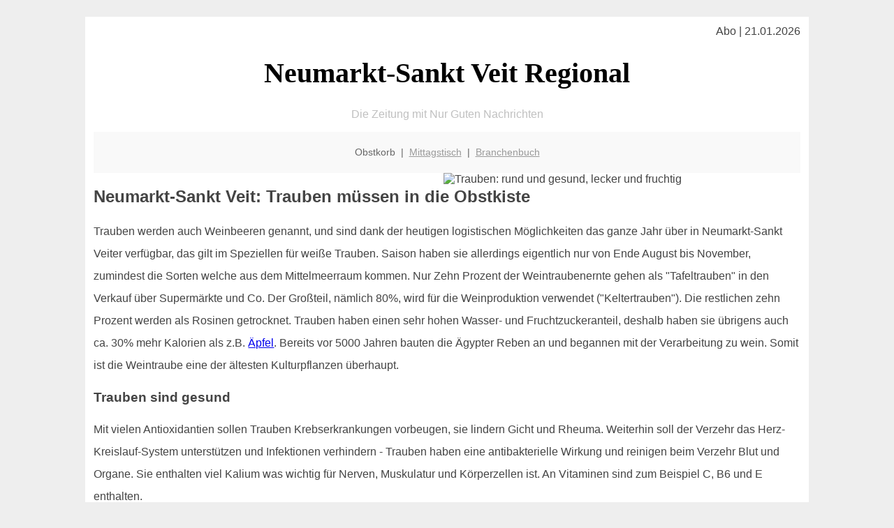

--- FILE ---
content_type: text/html; charset=UTF-8
request_url: http://neumarkt-sankt-veit-regional.de/obstkorb/trauben/
body_size: 4426
content:

<!DOCTYPE html PUBLIC "-//W3C//DTD XHTML 1.0 Transitional//EN"
   "http://www.w3.org/TR/xhtml1/DTD/xhtml1-transitional.dtd">
<html xmlns="http://www.w3.org/1999/xhtml" xml:lang="de" lang="de">
<head>

  <title>Trauben sind auch im Neumarkt-Sankt Veiter Obstkorb</title>
  <meta http-equiv="Content-Type" content="text/html; charset=utf-8"/>
  <link rel="shortcut icon" href="/favicon.ico" />
  <meta name="description" content="Ganz exakt unterscheidet man Weintrauben und Tafeltrauben. Letztere sind die welche in unseren Neumarkt-Sankt Veiter Büro-Obst-Kisten geliefert werden. Trauben sind aufgrund des hohen Fruchtzuckeranteils relativ süß und deshal sehr beliebt. Doch der Verzehr hat auch viele positive Effekte auf die Gesundheit. Mehr erfahren Sie auf unserer Trauben-Info-Seite für Neumarkt-Sankt Veit." />    
  <meta name="viewport" content="width=device-width, initial-scale=1" />
	<style type="text/css"><!--
    body {
        color: #444444;
        background-color: #EEEEEE;
        font-family: 'Trebuchet MS', sans-serif;
        font-size: 100%;
    }
    
    .clear { 
	clear:both; 
	display:block; 
	height:0px; 
	margin:0; 
    } /* Use this br class to clear floated columns */
    
    .step {
	width:100%; /*796px*/
	background:url(http://bilder.xregional.de/step.gif) repeat-x;
	height:3px;
	margin-left:2px;
	margin-top:4px;
	margin-bottom:4px;
    }

.post iframe {
        max-width: 100%;
}

.elastic-video {
	position: relative;
	padding-bottom: 55%;
	padding-top: 15px;
	height: 0;
	overflow: hidden;
}
.elastic-video iframe {
	position: absolute;
	top: 0;
	left: 0;
	width: 100%;
	height: 100%;
}

.logo	{margin:0; float:left;}   /* neu von TM am 26.4.15 ergänzt */
.logo h1{font-family: 'Oleo Script Swash Caps', cursive; font-size:36px; color:#b0c900; font-weight:400; float:left;}
.logo h1 span	{font-size:28px; color:#465157;}


    h1 { font-size: 2.5em;}
    h2 { font-size: 1.5em; }
    #page{
        background-color: #FFFFFF;
        width: 80%;
        margin: 24px auto;
        padding: 12px;
    }
    
@media screen and (max-width: 479px) {   /* für Smartphones! Da will ich den ganzen Raum haben!! */
  #page{
    background-color: #FFFFFF;
    width: 100%;
    padding: 3px;
  }
}    
    
    
    
    #header{
        padding: 1px ;
        text-align: center;
    }
    .header{ background-color: #415792; color: #FFFFFF; }
    #content {
        padding: 4px 0 10px 0;
    }
    #footer {
        color:#666666;
        background: #f9f9f9;
        padding: 10px 20px;
        border-top: 5px #efefef solid;
        font-size: 0.9em;
        line-height: 2;
        text-align: center;
    }
    #footer a {
        color: #999999;
    }
    #ganzoben {
        color:#666666;
        background: #f9f9f9;
        padding: 5px 10px;
        text-align: center;
        font-size: 0.9em;        
    }
    #ganzoben a {
        color: #999999;
    }
    --></style>
    
<script type="text/javascript">
  (function(i,s,o,g,r,a,m){i['GoogleAnalyticsObject']=r;i[r]=i[r]||function(){
  (i[r].q=i[r].q||[]).push(arguments)},i[r].l=1*new Date();a=s.createElement(o),
  m=s.getElementsByTagName(o)[0];a.async=1;a.src=g;m.parentNode.insertBefore(a,m)
  })(window,document,'script','//www.google-analytics.com/analytics.js','ga');

  ga('create', '', 'auto');
  ga('send', 'pageview');

</script>


<script type="text/javascript"> <!--
    function UnCryptMailto( s )
    {
        var n = 0;
        var r = "";
        for( var i = 0; i < s.length; i++)
        {
            n = s.charCodeAt( i );
            if( n >= 8364 )
            {
                n = 128;
            }
            r += String.fromCharCode( n - 1 );
        }
        return r;
    }

    function linkTo_UnCryptMailto( s )
    {
        location.href=UnCryptMailto( s );
    }
    // --> </script>


</head>
<body>



 <div id="page">
 
 
 <div align="right"> Abo | 21.01.2026 </div> 


 <a href="/" style="text-decoration: none; color:black">
 <h1 style="font-family: 'Cardo', serif; text-align: center">
 Neumarkt-Sankt Veit Regional   <!-- 'Regensburg Regional' -->
 </h1>
 </a>

<!--
<span style="text-align:center; color:silver;" >Die Zeitung mit Nur Guten Nachrichten</span>
-->
<p style="text-align:center; color:silver;" >Die Zeitung mit Nur Guten Nachrichten</p>
<!-- normale Schrift <span style="color: red;">rote Schrift</span> normale Schrift -->
 
 
 
  <div id="ganzoben">

  <p style="line-height: 1.5;">
    
  Obstkorb&nbsp; | &nbsp;<a href='/mittagstisch'>Mittagstisch</a>&nbsp; | &nbsp;<a href='/branchenbuch'>Branchenbuch</a>  </p>  

  </div>        
 
 
 <img src='http://bilder.xregional.de/xregional/trauben_gruen_v.jpg' width='50%' alt='Trauben: rund und gesund, lecker und fruchtig' align='right' hspace='5'/><h2>Neumarkt-Sankt Veit: Trauben müssen in die Obstkiste</h2>



<p style="line-height: 2;">
Trauben werden auch Weinbeeren genannt, und sind dank der heutigen logistischen Möglichkeiten das ganze Jahr über in Neumarkt-Sankt Veiter verfügbar, das gilt im Speziellen für weiße Trauben. Saison haben sie allerdings eigentlich nur von Ende August bis November, zumindest die Sorten welche aus dem Mittelmeerraum kommen. Nur Zehn Prozent der Weintraubenernte gehen als "Tafeltrauben" in den Verkauf über Supermärkte und Co. Der Großteil, nämlich 80%, wird für die Weinproduktion verwendet ("Keltertrauben"). Die restlichen zehn Prozent werden als Rosinen getrocknet. Trauben haben einen sehr hohen Wasser- und Fruchtzuckeranteil, deshalb haben sie übrigens auch ca. 30% mehr Kalorien als z.B. <a href='../aepfel/'>Äpfel</a>. Bereits vor 5000 Jahren bauten die Ägypter Reben an und begannen mit der Verarbeitung zu wein. Somit ist die Weintraube eine der ältesten Kulturpflanzen überhaupt.

</p>


<h3>Trauben sind gesund</h3>
<p style="line-height: 2;">
Mit vielen Antioxidantien sollen Trauben Krebserkrankungen vorbeugen, sie lindern Gicht und Rheuma. Weiterhin soll der Verzehr das Herz-Kreislauf-System unterstützen und Infektionen verhindern - Trauben haben eine antibakterielle Wirkung und reinigen beim Verzehr Blut und Organe. Sie enthalten viel Kalium was wichtig für Nerven, Muskulatur und Körperzellen ist. An Vitaminen sind zum Beispiel C, B6 und E enthalten.

</p>



<h3>Gut für die Verdauung</h3>
<p style="line-height: 2;">
Rote Trauben enthalten eine Menge an Ballaststoffen. Der Verzehr wirkt - besonders wenn auch die Kerne mit gegessen werden - etwas abführend. Um die Verdauung anzuregen kann man auch <b>Traubensaft</b> trinken. 

</p>


<h3>Wein, Kuchen, Desserts, Marmelade</h3>
<p style="line-height: 2;">
Der Verwendung sind keine Grenzen gesetzt! Typisch ist natürlich die Kombination mit Käse und der berühmten Käseplatte. Doch auch für Desserts kann man sie hervorragend verwenden, oder auf dem Kuchen. Einige Fans schwören auf Traubenmarmelade. Und der Klassiker wie oben beschrieben ist natürlich die Weinproduktion. Bleiben wir bei der traditionellen Kombi: Wie wäre es mit einem 
<a href='https://www.chefkoch.de/rezepte/433911134652219/Kaese-Trauben-Salat.html' title='Obstkiste' target='_blank'>Käse-Trauben-Salat</a>? Unsere Empfehlung für alle  Neumarkt-Sankt Veiter Traubenliebhaber. Diese können sich auch mal mit Traubenkernöl und Traubenkernextrakt beschäftigen.

</p>




<img src='http://bilder.xregional.de/xregional/trauben-rot-makro.jpg' width='100%' alt='Neumarkt-Sankt Veit: für Obstkiste und Obstkorb: leckere Trauben' align='center' vspace='5'/>





<h3>Wie soll man Trauben lagern?</h3>
<p style="line-height: 2;">
Trauen - also die hier genannten Tafeltrauben - reifen nicht nach. Im Kühlschrank (ungewaschen in einer Plastiktüte aufbewahren) halten sie etwas länger als bei Zimmertemperatur, bei welcher sie auch ihr ganzes Aroma entfalten. Deshalb sollte man mit dem Verzehr etwa zwanzig Minuten lang warten wenn man sie aus der Kühlung entnimmt. Man sollte sie deshalb frisch und unbeschädigt kaufen. Auf der Beerenhaut liegt eine wachsartige Schicht, der sogenannte "Duftfilm" - dieser sollte beim Kauf noch sichtbar sein. 

</p>



<a href='../'>zurück zur Obstlieferung Neumarkt-Sankt Veit</a>
<br/><br/>







<div class="clear"></div>


<p align='center'>

<script async src="//pagead2.googlesyndication.com/pagead/js/adsbygoogle.js"></script>
<!-- responsive-portale -->
<ins class="adsbygoogle"
     style="display:block"
     data-ad-client="ca-pub-9178521158542169"
     data-ad-slot="9970314441"
     data-ad-format="auto"></ins>
<script>
(adsbygoogle = window.adsbygoogle || []).push({});
</script> 
                    
</p> 



<div class="clear"></div>
<hr style="border: 0;border-top: 1px dashed #ccc;">
Trauben liegen übrigens im Trend: <a href="/obstkorb/" title="Büroobst in Neumarkt-Sankt Veit" target="">Gemüse und Obst</a> einfach mal ins Büro liefern lassen!
  

<div class="clear"></div>
<hr style="border: 0;border-top: 1px dashed #ccc;">

<p>
<i>Das ist vielleicht auch interessant:</i><br/>
Wie kommt man in Neumarkt-Sankt Veit zur <br/>richtigen Bank und zum <a href="/girokonto">richtigen Girokonto</a>
</p>

        
        <div id="footer">
            <p>
            <a href="/" title="Startseite">Home</a> |
            <a href="/partnervermittlung" title="Partersuche Singlebörse">Partnervermittlung Neumarkt-Sankt Veit</a> |
            <a href="/girokonto" title="Bankkonto Vergleich">Girokonto</a> |
            <a href="#" title="kaufen und verkaufen">Kleinanzeigen</a> |

            <a href="/firmenservice" title="Lieferung direkt ins Büro">Firmenservice</a> |
            <a href="/garten" title="Die grüne Oase zuhause">Garten</a> |
            <a href="/lachen" title="Unsere Witze - was zum Lachen">Lachen</a> |

            <a href="/datenschutz" title="Schützenswertes">Datenschutz</a> |
            <a href="/impressum" title="Adresse und Kontakt">Impressum</a>
            
            </p>
        </div>        
        
 </div>



    
</body>
</html>


--- FILE ---
content_type: text/html; charset=utf-8
request_url: https://www.google.com/recaptcha/api2/aframe
body_size: 268
content:
<!DOCTYPE HTML><html><head><meta http-equiv="content-type" content="text/html; charset=UTF-8"></head><body><script nonce="8Balp7JWhLQtvUZCzA6Z_A">/** Anti-fraud and anti-abuse applications only. See google.com/recaptcha */ try{var clients={'sodar':'https://pagead2.googlesyndication.com/pagead/sodar?'};window.addEventListener("message",function(a){try{if(a.source===window.parent){var b=JSON.parse(a.data);var c=clients[b['id']];if(c){var d=document.createElement('img');d.src=c+b['params']+'&rc='+(localStorage.getItem("rc::a")?sessionStorage.getItem("rc::b"):"");window.document.body.appendChild(d);sessionStorage.setItem("rc::e",parseInt(sessionStorage.getItem("rc::e")||0)+1);localStorage.setItem("rc::h",'1768979266520');}}}catch(b){}});window.parent.postMessage("_grecaptcha_ready", "*");}catch(b){}</script></body></html>